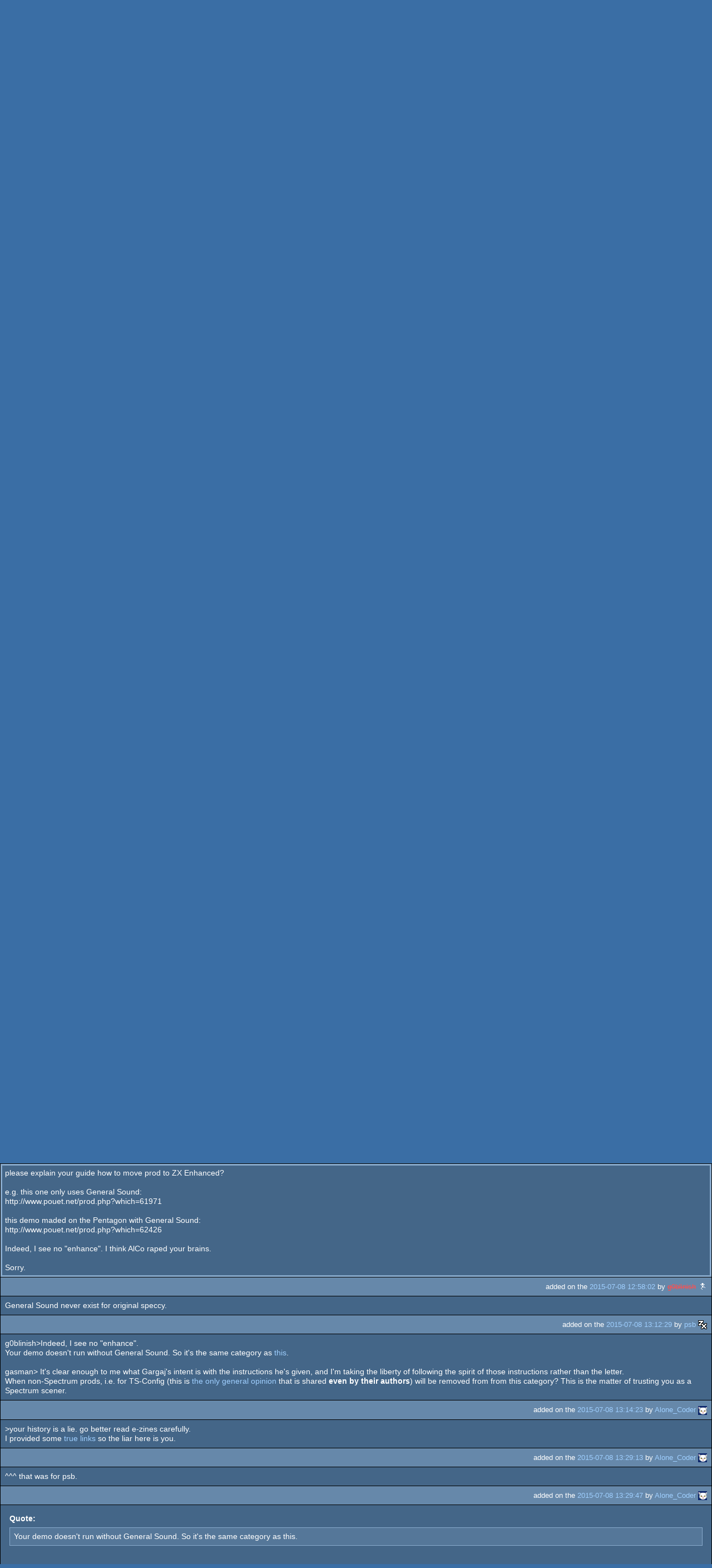

--- FILE ---
content_type: text/html; charset=utf-8
request_url: https://m.pouet.net/topic.php?which=6761&page=16
body_size: 5725
content:
<!DOCTYPE html>
<html xmlns="http://www.w3.org/1999/xhtml" lang="en">
<head>
  <title>does ZX Spectrum platform needs to be subdivided? :: pouët.net</title>

  <link rel="icon" href="/favicon.svg" type="image/svg+xml"/>
  <link rel="alternate icon" href="/favicon.ico" type="image/x-icon"/>
  <link rel="search" type="application/opensearchdescription+xml" href="opensearch_prod.xml" title="pouët.net: prod search" />
  <link rel="canonical" href="https://www.pouet.net/topic.php?which=6761&amp;page=16"/>
  <link rel="alternate" media="only screen and (max-width: 640px)" href="https://m.pouet.net/topic.php?which=6761&amp;page=16">
  <link rel="alternate" href="export/lastbbstopicposts.rss.php?topic=6761" type="application/rss+xml" title="pouët.net: latest posts in does ZX Spectrum platform needs to be subdivided?">
  <link rel="alternate" href="export/lastprodsreleased.rss.php" type="application/rss+xml" title="pouët.net: last prods released">
  <link rel="alternate" href="export/lastprodsadded.rss.php" type="application/rss+xml" title="pouët.net: last prods added">
  <link rel="alternate" href="export/lastbbsposts.rss.php" type="application/rss+xml" title="pouët.net: last bbs posts">

  <link rel="stylesheet" type="text/css" href="styles/001/types.css?1747393803" media="screen" />
  <link rel="stylesheet" type="text/css" href="styles/001/style.css?1747393803" media="screen" />
    <link rel="stylesheet" href="styles/001/mobile.css?1747350842" type="text/css" />
  <meta name="viewport" content="width=device-width, initial-scale=1.0;" />
    
  <meta property="og:type" content="website"/>
  <meta property="og:site_name" content="pouët.net"/>
  <script type="application/ld+json">{"@context":"https:\/\/schema.org\/"}</script>
  

  <script>
  <!--
    var pixelWidth = screen.width;
    var Pouet = {};
    Pouet.isMobile = true;
    
    var newsTickers = {};
  //-->
  </script>
  <script src="./prototype.js"></script>
  <script src="./jsonp.js"></script>
  <script src="./cookie.js"></script>
  <script src="./autocompleter.js"></script>
  <script src="./script.js?1743470342"></script>

  <!--[if lt IE 9]><script src="//ie7-js.googlecode.com/svn/version/2.1(beta4)/IE9.js"></script><![endif]-->
  <!--[if IE]><script src="//html5shiv.googlecode.com/svn/trunk/html5.js"></script><![endif]-->

  <meta name="theme-color" content="#396BA5" />
  <meta http-equiv="Content-Type" content="text/html; charset=utf-8" />
  <meta name="description" content="pouët.net - your online demoscene resource"/>
  <meta name="keywords" content="pouët.net,pouët,pouet.net,pouet,256b,1k,4k,40k,64k,cracktro,demo,dentro,diskmag,intro,invitation,lobster sex,musicdisk,Amiga AGA,Amiga ECS,Amiga PPC,Amstrad CPC,Atari ST,BeOS,Commodore 64,Falcon,MS-Dos,Linux,MacOS,Windows"/>
</head>
<body>
<header>
  <h1>pouët.net</h1>
  <div id='logo'>
    <a href="./index.php"><img src="https://content.pouet.net/logos/iks-pouetttttt.png" alt="logo"/></a>
    <p>logo done by <a href='user.php?who=5372' class='user badge-ruby'>iks</a> :: send your logos to <a href="submit_logo.php">us</a> and be a popstar !</p>
  </div>
</header>
<nav id="topbar">
  <ul>
   <li><a href="login.php?return=topic.php?which=6761&amp;page=16">Log in</a></li>
   <li><a href="prodlist.php">Prods</a></li>
   <li><a href="groups.php">Groups</a></li>
   <li><a href="parties.php">Parties</a></li>
   <li><a href="userlist.php">Users</a></li>
   <li><a href="boards.php">Boards</a></li>
   <li><a href="lists.php">Lists</a></li>
   <li><a href="search.php">Search</a></li>
   <li><a href="bbs.php">BBS</a></li>
   <li><a href="faq.php">FAQ</a></li>
   <li><a href="submit.php">Submit</a></li>
  </ul>
</nav>
<a href='#bottombar' class='mobileNavLink'>Go to bottom</a><div id='content'>


<div class='pouettbl' id='pouetbox_bbsview'>
 <h2>does ZX Spectrum platform needs to be subdivided?</h2>
<div class='threadcategory'><b>category:</b> general [<a href='gloperator_log.php?which=6761&amp;what=topic'>glöplog</a>]
</div>
<div class='navbar'>
  <div class='prevpage'><a href='topic.php?which=6761&amp;page=15'>previous page</a></div>
  <div class='nextpage'><a href='topic.php?which=6761&amp;page=17'>next page</a></div>
  <div class='selector'>  <form action='topic.php' method='get'>
  <input type='hidden' name='which' value='6761'/>
   go to page <select name='page'>
      <option value='1'>1</option>
      <option value='2'>2</option>
      <option value='3'>3</option>
      <option value='4'>4</option>
      <option value='5'>5</option>
      <option value='6'>6</option>
      <option value='7'>7</option>
      <option value='8'>8</option>
      <option value='9'>9</option>
      <option value='10'>10</option>
      <option value='11'>11</option>
      <option value='12'>12</option>
      <option value='13'>13</option>
      <option value='14'>14</option>
      <option value='15'>15</option>
      <option value='16' selected='selected'>16</option>
      <option value='17'>17</option>
      <option value='18'>18</option>
      <option value='19'>19</option>
      <option value='20'>20</option>
      <option value='21'>21</option>
      <option value='22'>22</option>
   </select> of 22
  <input type='submit' value='Submit'/>
  </form>
  </div>
</div>
<div class='bbspost cite-97863' id='c500975'>
  <div class='content'>Alone, one nore point: no fucking prods for ATM. one doesn&#039;t related to ZX.</div>
  <div class='foot'><span class='tools' data-cid='500975'></span> added on the <a href='topic.php?post=500975'>2015-07-08 09:46:24</a> by <a href='user.php?who=97863' class='user banned badge-ruby'>g0blinish</a> <a href='user.php?who=97863' class='usera' title="g0blinish"><img src='https://content.pouet.net/avatars/pmb222.gif' alt="g0blinish" loading='lazy' class='avatar'/></a></div>
</div>

<div class='bbspost cite-48447' id='c500977'>
  <div class='content'>No less than Pentagon.</div>
  <div class='foot'><span class='tools' data-cid='500977'></span> added on the <a href='topic.php?post=500977'>2015-07-08 09:48:56</a> by <a href='user.php?who=48447' class='user badge-bronze'>Alone_Coder</a> <a href='user.php?who=48447' class='usera' title="Alone_Coder"><img src='https://content.pouet.net/avatars/zxevocat.gif' alt="Alone_Coder" loading='lazy' class='avatar'/></a></div>
</div>

<div class='bbspost cite-97863' id='c500980'>
  <div class='content'>Pentagon? take pills and calm down. write demo about it.</div>
  <div class='foot'><span class='tools' data-cid='500980'></span> added on the <a href='topic.php?post=500980'>2015-07-08 10:03:11</a> by <a href='user.php?who=97863' class='user banned badge-ruby'>g0blinish</a> <a href='user.php?who=97863' class='usera' title="g0blinish"><img src='https://content.pouet.net/avatars/pmb222.gif' alt="g0blinish" loading='lazy' class='avatar'/></a></div>
</div>

<div class='bbspost cite-98619' id='c500981'>
  <div class='content'>Your logic is, as always, is impeccable, but absurd in practice. D&#039;nt worry, make demo how do you like, and be happy!</div>
  <div class='foot'><span class='tools' data-cid='500981'></span> added on the <a href='topic.php?post=500981'>2015-07-08 10:05:48</a> by <a href='user.php?who=98619' class='user'>kotsoft</a> <a href='user.php?who=98619' class='usera' title="kotsoft"><img src='https://content.pouet.net/avatars/rambo7.gif' alt="kotsoft" loading='lazy' class='avatar'/></a></div>
</div>

<div class='bbspost cite-98619' id='c500982'>
  <div class='content'>previos post for Alone_coder</div>
  <div class='foot'><span class='tools' data-cid='500982'></span> added on the <a href='topic.php?post=500982'>2015-07-08 10:08:20</a> by <a href='user.php?who=98619' class='user'>kotsoft</a> <a href='user.php?who=98619' class='usera' title="kotsoft"><img src='https://content.pouet.net/avatars/rambo7.gif' alt="kotsoft" loading='lazy' class='avatar'/></a></div>
</div>

<div class='bbspost cite-97882' id='c500983'>
  <div class='content'>The best trolling is creating a good art. It can be spiced with a nifty, never too much of a good thing :) But pure rage and grudge is good for nothing.</div>
  <div class='foot'><span class='tools' data-cid='500983'></span> added on the <a href='topic.php?post=500983'>2015-07-08 10:09:41</a> by <a href='user.php?who=97882' class='user'>TS-Labs ✨ちゃん</a> <a href='user.php?who=97882' class='usera' title="TS-Labs ✨ちゃん"><img src='https://content.pouet.net/avatars/zx.gif' alt="TS-Labs ✨ちゃん" loading='lazy' class='avatar'/></a></div>
</div>

<div class='bbspost cite-48447' id='c500984'>
  <div class='content'>So, historical information vs. the &quot;sect&quot; ruled by a troll that is proud of trolling.<br />
And if the facts don&#039;t match his opinion, he ignores the facts and starts blaming.<br />
I suppose, you contacted Gargaj in Hungarian and wrote him some of your regular lies?</div>
  <div class='foot'><span class='tools' data-cid='500984'></span> added on the <a href='topic.php?post=500984'>2015-07-08 10:18:35</a> by <a href='user.php?who=48447' class='user badge-bronze'>Alone_Coder</a> <a href='user.php?who=48447' class='usera' title="Alone_Coder"><img src='https://content.pouet.net/avatars/zxevocat.gif' alt="Alone_Coder" loading='lazy' class='avatar'/></a></div>
</div>

<div class='bbspost cite-93381' id='c500985'>
  <div class='content'>If you guys don&#039;t quit it and make up I am totally producing another laser cut token with the slogan &quot;Pouet drama is best drama&quot; on it. :P</div>
  <div class='foot'><span class='tools' data-cid='500985'></span> added on the <a href='topic.php?post=500985'>2015-07-08 10:24:24</a> by <a href='user.php?who=93381' class='user'>Starchaser</a> <a href='user.php?who=93381' class='usera' title="Starchaser"><img src='https://content.pouet.net/avatars/img_1519.gif' alt="Starchaser" loading='lazy' class='avatar'/></a></div>
</div>

<div class='bbspost cite-97882' id='c500988'>
  <div class='content'>Alone_Coder, ask Gargaj yourself, if curious. You would be surpised out of measure :D</div>
  <div class='foot'><span class='tools' data-cid='500988'></span> added on the <a href='topic.php?post=500988'>2015-07-08 10:32:46</a> by <a href='user.php?who=97882' class='user'>TS-Labs ✨ちゃん</a> <a href='user.php?who=97882' class='usera' title="TS-Labs ✨ちゃん"><img src='https://content.pouet.net/avatars/zx.gif' alt="TS-Labs ✨ちゃん" loading='lazy' class='avatar'/></a></div>
</div>

<div class='bbspost cite-85205' id='c500989'>
  <div class='content'>Whoa whoa whoa. I can&#039;t say I&#039;m happy with this. 48k prods in the same category as 128K doesn&#039;t make sense to me, and neither does dividing up regular Spectrum and the nearly 99% identical Pentagon.<br />
<br />
Also sure, everybody is tired of the &quot;Russian drama&quot;. But imo this is the most un-salomonic solution, because it is thoroughly one-sided. I don&#039;t really understand why the 4/5-way split that was more or less agreed upon by both sides was not implemented, as that would have had a chance to finally take the wind out of the sails of this controversy.</div>
  <div class='foot'><span class='tools' data-cid='500989'></span> added on the <a href='topic.php?post=500989'>2015-07-08 10:51:32</a> by <a href='user.php?who=85205' class='user badge-bronze'>utz</a> <a href='user.php?who=85205' class='usera' title="utz"><img src='https://content.pouet.net/avatars/utz.gif' alt="utz" loading='lazy' class='avatar'/></a></div>
</div>

<div class='bbspost cite-3865' id='c500990'>
  <div class='content'>I&#039;m not. I love the Russian scene drama. If only we could understand the intricate flaming in Russian...</div>
  <div class='foot'><span class='tools' data-cid='500990'></span> added on the <a href='topic.php?post=500990'>2015-07-08 11:03:06</a> by <a href='user.php?who=3865' class='user badge-ruby'>visy</a> <a href='user.php?who=3865' class='usera' title="visy"><img src='https://content.pouet.net/avatars/3lb3.gif' alt="visy" loading='lazy' class='avatar'/></a></div>
</div>

<div class='bbspost cite-1007' id='c500991'>
  <div class='content'><div class="bbs_quote"><b>Quote:</b><blockquote>I suppose, you contacted Gargaj in Hungarian and wrote him some of your regular lies?</blockquote></div><br />
That would&#039;ve been awesome, but sadly no.</div>
  <div class='foot'><span class='tools' data-cid='500991'></span> added on the <a href='topic.php?post=500991'>2015-07-08 11:16:29</a> by <a href='user.php?who=1007' class='user badge-gold'>Gargaj</a> <a href='user.php?who=1007' class='usera' title="Gargaj"><img src='https://content.pouet.net/avatars/uristen_pofa.gif' alt="Gargaj" loading='lazy' class='avatar'/></a></div>
</div>

<div class='bbspost cite-64197' id='c500994'>
  <div class='content'><div class="bbs_quote"><b>Quote:</b><blockquote>So, historical information vs. the &quot;sect&quot;</blockquote></div>your history is a lie. go better read e-zines carefully.<br />
<div class="bbs_quote"><b>Quote:</b><blockquote>That would&#039;ve been awesome, but sadly no.</blockquote></div>looks like you are already in sect! ))))) TSL just forbid you to tell about this fact, right? )))))</div>
  <div class='foot'><span class='tools' data-cid='500994'></span> added on the <a href='topic.php?post=500994'>2015-07-08 11:54:03</a> by <a href='user.php?who=64197' class='user'>psb</a> <a href='user.php?who=64197' class='usera' title="psb"><img src='https://content.pouet.net/avatars/zx_avatar01.gif' alt="psb" loading='lazy' class='avatar'/></a></div>
</div>

<div class='bbspost cite-3865' id='c500996'>
  <div class='content'>Is there a form to apply to this sect?</div>
  <div class='foot'><span class='tools' data-cid='500996'></span> added on the <a href='topic.php?post=500996'>2015-07-08 12:17:31</a> by <a href='user.php?who=3865' class='user badge-ruby'>visy</a> <a href='user.php?who=3865' class='usera' title="visy"><img src='https://content.pouet.net/avatars/3lb3.gif' alt="visy" loading='lazy' class='avatar'/></a></div>
</div>

<div class='bbspost cite-2260' id='c500997'>
  <div class='content'>utz: right now I am the de-facto &quot;person in charge of moving things into the ZX Enhanced category&quot;, and Pentagon 128 demos are not going anywhere. (The Pentagon is not an &quot;enhancement&quot; of the Spectrum in any meaningful sense - just a not-quite-100%-accurate clone of it. There are border effects that only work on Pentagon, but there are border effects that only work on original Spectrums too, and that doesn&#039;t make the original Spectrum an enhancement of the Pentagon.)<br />
<br />
It&#039;s clear enough to me what Gargaj&#039;s intent is with the instructions he&#039;s given, and I&#039;m taking the liberty of following the spirit of those instructions rather than the letter. If I&#039;ve got that totally wrong, Gargaj can tell me so. :-)</div>
  <div class='foot'><span class='tools' data-cid='500997'></span> added on the <a href='topic.php?post=500997'>2015-07-08 12:37:08</a> by <a href='user.php?who=2260' class='user badge-ruby'>gasman</a> <a href='user.php?who=2260' class='usera' title="gasman"><img src='https://content.pouet.net/avatars/blode.gif' alt="gasman" loading='lazy' class='avatar'/></a></div>
</div>

<div class='bbspost cite-4286' id='c500998'>
  <div class='content'>gasman, thanks god we have such a person like you.</div>
  <div class='foot'><span class='tools' data-cid='500998'></span> added on the <a href='topic.php?post=500998'>2015-07-08 12:41:51</a> by <a href='user.php?who=4286' class='user badge-silver'>sq</a> <a href='user.php?who=4286' class='usera' title="sq"><img src='https://content.pouet.net/avatars/stardust.gif' alt="sq" loading='lazy' class='avatar'/></a></div>
</div>

<div class='bbspost cite-97882' id='c500999'>
  <div class='content'><div class="bbs_quote"><b>Quote:</b><blockquote>Is there a form to apply to this sect?</blockquote></div><br />
Seriously, we need any type of help:<br />
- coders<br />
- graphicians<br />
- muzakers<br />
- system coders<br />
- technical writers</div>
  <div class='foot'><span class='tools' data-cid='500999'></span> added on the <a href='topic.php?post=500999'>2015-07-08 12:54:09</a> by <a href='user.php?who=97882' class='user'>TS-Labs ✨ちゃん</a> <a href='user.php?who=97882' class='usera' title="TS-Labs ✨ちゃん"><img src='https://content.pouet.net/avatars/zx.gif' alt="TS-Labs ✨ちゃん" loading='lazy' class='avatar'/></a></div>
</div>

<div class='bbspost cite-97863' id='c501000'>
  <div class='content'>please explain your guide how to move prod to ZX Enhanced?<br />
<br />
e.g. this one only uses General Sound:<br />
http://www.pouet.net/prod.php?which=61971<br />
<br />
this demo maded on the Pentagon with General Sound:<br />
http://www.pouet.net/prod.php?which=62426<br />
<br />
Indeed, I see no &quot;enhance&quot;. I think AlCo raped your brains.<br />
<br />
Sorry.</div>
  <div class='foot'><span class='tools' data-cid='501000'></span> added on the <a href='topic.php?post=501000'>2015-07-08 12:58:02</a> by <a href='user.php?who=97863' class='user banned badge-ruby'>g0blinish</a> <a href='user.php?who=97863' class='usera' title="g0blinish"><img src='https://content.pouet.net/avatars/pmb222.gif' alt="g0blinish" loading='lazy' class='avatar'/></a></div>
</div>

<div class='bbspost cite-64197' id='c501001'>
  <div class='content'>General Sound never exist for original speccy.</div>
  <div class='foot'><span class='tools' data-cid='501001'></span> added on the <a href='topic.php?post=501001'>2015-07-08 13:12:29</a> by <a href='user.php?who=64197' class='user'>psb</a> <a href='user.php?who=64197' class='usera' title="psb"><img src='https://content.pouet.net/avatars/zx_avatar01.gif' alt="psb" loading='lazy' class='avatar'/></a></div>
</div>

<div class='bbspost cite-48447' id='c501002'>
  <div class='content'>g0blinish&gt;Indeed, I see no &quot;enhance&quot;. <br />
Your demo doesn&#039;t run without General Sound. So it&#039;s the same category as <a href='http://www.pouet.net/prod.php?which=53778'>this</a>.<br />
<br />
gasman&gt; It&#039;s clear enough to me what Gargaj&#039;s intent is with the instructions he&#039;s given, and I&#039;m taking the liberty of following the spirit of those instructions rather than the letter. <br />
When non-Spectrum prods, i.e. for TS-Config (this is <a href='http://pastebin.ru/jGu0yepP'>the only general opinion</a> that is shared <b>even by their authors</b>) will be removed from from this category? This is the matter of trusting you as a Spectrum scener.</div>
  <div class='foot'><span class='tools' data-cid='501002'></span> added on the <a href='topic.php?post=501002'>2015-07-08 13:14:23</a> by <a href='user.php?who=48447' class='user badge-bronze'>Alone_Coder</a> <a href='user.php?who=48447' class='usera' title="Alone_Coder"><img src='https://content.pouet.net/avatars/zxevocat.gif' alt="Alone_Coder" loading='lazy' class='avatar'/></a></div>
</div>

<div class='bbspost cite-48447' id='c501003'>
  <div class='content'>&gt;your history is a lie. go better read e-zines carefully.<br />
I provided some <a href='http://www.pouet.net/prod.php?post=678387'>true links</a> so the liar here is you.</div>
  <div class='foot'><span class='tools' data-cid='501003'></span> added on the <a href='topic.php?post=501003'>2015-07-08 13:29:13</a> by <a href='user.php?who=48447' class='user badge-bronze'>Alone_Coder</a> <a href='user.php?who=48447' class='usera' title="Alone_Coder"><img src='https://content.pouet.net/avatars/zxevocat.gif' alt="Alone_Coder" loading='lazy' class='avatar'/></a></div>
</div>

<div class='bbspost cite-48447' id='c501004'>
  <div class='content'>^^^ that was for psb.</div>
  <div class='foot'><span class='tools' data-cid='501004'></span> added on the <a href='topic.php?post=501004'>2015-07-08 13:29:47</a> by <a href='user.php?who=48447' class='user badge-bronze'>Alone_Coder</a> <a href='user.php?who=48447' class='usera' title="Alone_Coder"><img src='https://content.pouet.net/avatars/zxevocat.gif' alt="Alone_Coder" loading='lazy' class='avatar'/></a></div>
</div>

<div class='bbspost cite-97863' id='c501006'>
  <div class='content'><div class="bbs_quote"><b>Quote:</b><blockquote>Your demo doesn&#039;t run without General Sound. So it&#039;s the same category as this.</blockquote></div><br />
<br />
because there are no way to detect GS. introspec found GS detection. Does demo run without GS? does one related to &quot;ZX Enhanced&quot;?<br />
<br />
btw tell me about resetting NGS.<br />
<br />
&#039;Over The Top&quot; uses Covox what never exists on original speccy. was it &quot;enhanced&quot; or not?</div>
  <div class='foot'><span class='tools' data-cid='501006'></span> added on the <a href='topic.php?post=501006'>2015-07-08 13:41:24</a> by <a href='user.php?who=97863' class='user banned badge-ruby'>g0blinish</a> <a href='user.php?who=97863' class='usera' title="g0blinish"><img src='https://content.pouet.net/avatars/pmb222.gif' alt="g0blinish" loading='lazy' class='avatar'/></a></div>
</div>

<div class='bbspost cite-97863' id='c501008'>
  <div class='content'><div class="bbs_quote"><b>Quote:</b><blockquote>I provided some true links so the liar here is you.</blockquote></div><br />
<br />
Links and poll doesn&#039;t proove anything.</div>
  <div class='foot'><span class='tools' data-cid='501008'></span> added on the <a href='topic.php?post=501008'>2015-07-08 13:42:47</a> by <a href='user.php?who=97863' class='user banned badge-ruby'>g0blinish</a> <a href='user.php?who=97863' class='usera' title="g0blinish"><img src='https://content.pouet.net/avatars/pmb222.gif' alt="g0blinish" loading='lazy' class='avatar'/></a></div>
</div>

<div class='bbspost cite-2378' id='c501010'>
  <div class='content'>what&#039;s the secret handshake?</div>
  <div class='foot'><span class='tools' data-cid='501010'></span> added on the <a href='topic.php?post=501010'>2015-07-08 14:35:49</a> by <a href='user.php?who=2378' class='user badge-ruby'>maalinstrippari</a> <a href='user.php?who=2378' class='usera' title="maalinstrippari"><img src='https://content.pouet.net/avatars/sucks-rot2.gif' alt="maalinstrippari" loading='lazy' class='avatar'/></a></div>
</div>

<div class='navbar'>
  <div class='prevpage'><a href='topic.php?which=6761&amp;page=15'>previous page</a></div>
  <div class='nextpage'><a href='topic.php?which=6761&amp;page=17'>next page</a></div>
  <div class='selector'>  <form action='topic.php' method='get'>
  <input type='hidden' name='which' value='6761'/>
   go to page <select name='page'>
      <option value='1'>1</option>
      <option value='2'>2</option>
      <option value='3'>3</option>
      <option value='4'>4</option>
      <option value='5'>5</option>
      <option value='6'>6</option>
      <option value='7'>7</option>
      <option value='8'>8</option>
      <option value='9'>9</option>
      <option value='10'>10</option>
      <option value='11'>11</option>
      <option value='12'>12</option>
      <option value='13'>13</option>
      <option value='14'>14</option>
      <option value='15'>15</option>
      <option value='16' selected='selected'>16</option>
      <option value='17'>17</option>
      <option value='18'>18</option>
      <option value='19'>19</option>
      <option value='20'>20</option>
      <option value='21'>21</option>
      <option value='22'>22</option>
   </select> of 22
  <input type='submit' value='Submit'/>
  </form>
  </div>
</div>
</div>


<div class='pouettbl' id='pouetbox_login'>
 <h2>login</h2>
<div class='content loggedout'>
<a href='login.php?return=topic.php%3Fwhich%3D6761%26page%3D16'>login via SceneID</a></div>
<div class='foot'>
<a href='login.php?return=topic.php%3Fwhich%3D6761%26page%3D16'>log in</a> ::
<a href='https://id.scene.org/register/'>register</a>
</div></div>
</div>
<nav id="bottombar">
  <ul>
   <li><a href="login.php?return=topic.php?which=6761&amp;page=16">Log in</a></li>
   <li><a href="prodlist.php">Prods</a></li>
   <li><a href="groups.php">Groups</a></li>
   <li><a href="parties.php">Parties</a></li>
   <li><a href="userlist.php">Users</a></li>
   <li><a href="boards.php">Boards</a></li>
   <li><a href="lists.php">Lists</a></li>
   <li><a href="search.php">Search</a></li>
   <li><a href="bbs.php">BBS</a></li>
   <li><a href="faq.php">FAQ</a></li>
   <li><a href="submit.php">Submit</a></li>
  </ul>
</nav>
<a href='#topbar' class='mobileNavLink'>Go to top</a><footer>

<ul>
  <li><a href="//www.pouet.net/topic.php?which=6761&page=16">switch to desktop version</a></li>
  <li>
    <a href="index.php">pouët.net</a> v<a href="https://github.com/pouetnet/pouet-www">1.0-137f0f9</a> &copy; 2000-2026 <a href="groups.php?which=5">mandarine</a>
    - hosted on <a href="http://www.scene.org/">scene.org</a>
    - follow us on <a href="https://twitter.com/pouetdotnet">twitter</a> and <a href="https://www.facebook.com/pouet.dot.net">facebook</a>
    - join us on <a href="https://discord.gg/MCDXrrB">discord</a> and <a href="https://webchat.ircnet.net/?channels=%23pouet.net&uio=OT10cnVlde">irc</a>
  </li>
  <li>
    send comments and bug reports to <a href="mailto:webmaster@pouet.net">webmaster@pouet.net</a>
    or <a href="https://github.com/pouetnet/pouet-www">github</a>
  </li>
<li>page created in 0.022860 seconds.</li>
</ul>
</footer></body>
</html>
